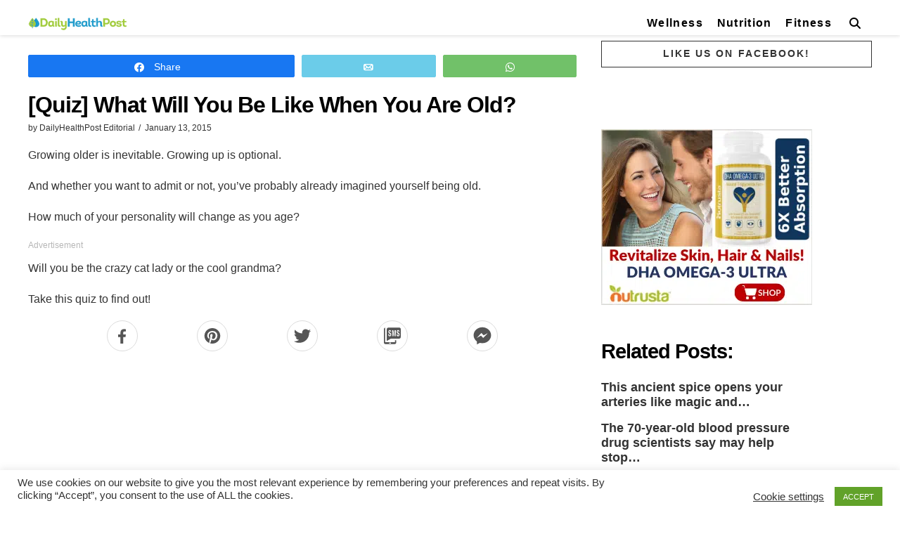

--- FILE ---
content_type: text/html; charset=utf-8
request_url: https://www.google.com/recaptcha/api2/anchor?ar=1&k=6LcKCYgUAAAAAKTQLlGeouBpl6P_x1LkLdigrw8s&co=aHR0cHM6Ly9kYWlseWhlYWx0aHBvc3QuY29tOjQ0Mw..&hl=en&v=PoyoqOPhxBO7pBk68S4YbpHZ&size=invisible&anchor-ms=20000&execute-ms=30000&cb=ne7j9vbzv2m7
body_size: 48718
content:
<!DOCTYPE HTML><html dir="ltr" lang="en"><head><meta http-equiv="Content-Type" content="text/html; charset=UTF-8">
<meta http-equiv="X-UA-Compatible" content="IE=edge">
<title>reCAPTCHA</title>
<style type="text/css">
/* cyrillic-ext */
@font-face {
  font-family: 'Roboto';
  font-style: normal;
  font-weight: 400;
  font-stretch: 100%;
  src: url(//fonts.gstatic.com/s/roboto/v48/KFO7CnqEu92Fr1ME7kSn66aGLdTylUAMa3GUBHMdazTgWw.woff2) format('woff2');
  unicode-range: U+0460-052F, U+1C80-1C8A, U+20B4, U+2DE0-2DFF, U+A640-A69F, U+FE2E-FE2F;
}
/* cyrillic */
@font-face {
  font-family: 'Roboto';
  font-style: normal;
  font-weight: 400;
  font-stretch: 100%;
  src: url(//fonts.gstatic.com/s/roboto/v48/KFO7CnqEu92Fr1ME7kSn66aGLdTylUAMa3iUBHMdazTgWw.woff2) format('woff2');
  unicode-range: U+0301, U+0400-045F, U+0490-0491, U+04B0-04B1, U+2116;
}
/* greek-ext */
@font-face {
  font-family: 'Roboto';
  font-style: normal;
  font-weight: 400;
  font-stretch: 100%;
  src: url(//fonts.gstatic.com/s/roboto/v48/KFO7CnqEu92Fr1ME7kSn66aGLdTylUAMa3CUBHMdazTgWw.woff2) format('woff2');
  unicode-range: U+1F00-1FFF;
}
/* greek */
@font-face {
  font-family: 'Roboto';
  font-style: normal;
  font-weight: 400;
  font-stretch: 100%;
  src: url(//fonts.gstatic.com/s/roboto/v48/KFO7CnqEu92Fr1ME7kSn66aGLdTylUAMa3-UBHMdazTgWw.woff2) format('woff2');
  unicode-range: U+0370-0377, U+037A-037F, U+0384-038A, U+038C, U+038E-03A1, U+03A3-03FF;
}
/* math */
@font-face {
  font-family: 'Roboto';
  font-style: normal;
  font-weight: 400;
  font-stretch: 100%;
  src: url(//fonts.gstatic.com/s/roboto/v48/KFO7CnqEu92Fr1ME7kSn66aGLdTylUAMawCUBHMdazTgWw.woff2) format('woff2');
  unicode-range: U+0302-0303, U+0305, U+0307-0308, U+0310, U+0312, U+0315, U+031A, U+0326-0327, U+032C, U+032F-0330, U+0332-0333, U+0338, U+033A, U+0346, U+034D, U+0391-03A1, U+03A3-03A9, U+03B1-03C9, U+03D1, U+03D5-03D6, U+03F0-03F1, U+03F4-03F5, U+2016-2017, U+2034-2038, U+203C, U+2040, U+2043, U+2047, U+2050, U+2057, U+205F, U+2070-2071, U+2074-208E, U+2090-209C, U+20D0-20DC, U+20E1, U+20E5-20EF, U+2100-2112, U+2114-2115, U+2117-2121, U+2123-214F, U+2190, U+2192, U+2194-21AE, U+21B0-21E5, U+21F1-21F2, U+21F4-2211, U+2213-2214, U+2216-22FF, U+2308-230B, U+2310, U+2319, U+231C-2321, U+2336-237A, U+237C, U+2395, U+239B-23B7, U+23D0, U+23DC-23E1, U+2474-2475, U+25AF, U+25B3, U+25B7, U+25BD, U+25C1, U+25CA, U+25CC, U+25FB, U+266D-266F, U+27C0-27FF, U+2900-2AFF, U+2B0E-2B11, U+2B30-2B4C, U+2BFE, U+3030, U+FF5B, U+FF5D, U+1D400-1D7FF, U+1EE00-1EEFF;
}
/* symbols */
@font-face {
  font-family: 'Roboto';
  font-style: normal;
  font-weight: 400;
  font-stretch: 100%;
  src: url(//fonts.gstatic.com/s/roboto/v48/KFO7CnqEu92Fr1ME7kSn66aGLdTylUAMaxKUBHMdazTgWw.woff2) format('woff2');
  unicode-range: U+0001-000C, U+000E-001F, U+007F-009F, U+20DD-20E0, U+20E2-20E4, U+2150-218F, U+2190, U+2192, U+2194-2199, U+21AF, U+21E6-21F0, U+21F3, U+2218-2219, U+2299, U+22C4-22C6, U+2300-243F, U+2440-244A, U+2460-24FF, U+25A0-27BF, U+2800-28FF, U+2921-2922, U+2981, U+29BF, U+29EB, U+2B00-2BFF, U+4DC0-4DFF, U+FFF9-FFFB, U+10140-1018E, U+10190-1019C, U+101A0, U+101D0-101FD, U+102E0-102FB, U+10E60-10E7E, U+1D2C0-1D2D3, U+1D2E0-1D37F, U+1F000-1F0FF, U+1F100-1F1AD, U+1F1E6-1F1FF, U+1F30D-1F30F, U+1F315, U+1F31C, U+1F31E, U+1F320-1F32C, U+1F336, U+1F378, U+1F37D, U+1F382, U+1F393-1F39F, U+1F3A7-1F3A8, U+1F3AC-1F3AF, U+1F3C2, U+1F3C4-1F3C6, U+1F3CA-1F3CE, U+1F3D4-1F3E0, U+1F3ED, U+1F3F1-1F3F3, U+1F3F5-1F3F7, U+1F408, U+1F415, U+1F41F, U+1F426, U+1F43F, U+1F441-1F442, U+1F444, U+1F446-1F449, U+1F44C-1F44E, U+1F453, U+1F46A, U+1F47D, U+1F4A3, U+1F4B0, U+1F4B3, U+1F4B9, U+1F4BB, U+1F4BF, U+1F4C8-1F4CB, U+1F4D6, U+1F4DA, U+1F4DF, U+1F4E3-1F4E6, U+1F4EA-1F4ED, U+1F4F7, U+1F4F9-1F4FB, U+1F4FD-1F4FE, U+1F503, U+1F507-1F50B, U+1F50D, U+1F512-1F513, U+1F53E-1F54A, U+1F54F-1F5FA, U+1F610, U+1F650-1F67F, U+1F687, U+1F68D, U+1F691, U+1F694, U+1F698, U+1F6AD, U+1F6B2, U+1F6B9-1F6BA, U+1F6BC, U+1F6C6-1F6CF, U+1F6D3-1F6D7, U+1F6E0-1F6EA, U+1F6F0-1F6F3, U+1F6F7-1F6FC, U+1F700-1F7FF, U+1F800-1F80B, U+1F810-1F847, U+1F850-1F859, U+1F860-1F887, U+1F890-1F8AD, U+1F8B0-1F8BB, U+1F8C0-1F8C1, U+1F900-1F90B, U+1F93B, U+1F946, U+1F984, U+1F996, U+1F9E9, U+1FA00-1FA6F, U+1FA70-1FA7C, U+1FA80-1FA89, U+1FA8F-1FAC6, U+1FACE-1FADC, U+1FADF-1FAE9, U+1FAF0-1FAF8, U+1FB00-1FBFF;
}
/* vietnamese */
@font-face {
  font-family: 'Roboto';
  font-style: normal;
  font-weight: 400;
  font-stretch: 100%;
  src: url(//fonts.gstatic.com/s/roboto/v48/KFO7CnqEu92Fr1ME7kSn66aGLdTylUAMa3OUBHMdazTgWw.woff2) format('woff2');
  unicode-range: U+0102-0103, U+0110-0111, U+0128-0129, U+0168-0169, U+01A0-01A1, U+01AF-01B0, U+0300-0301, U+0303-0304, U+0308-0309, U+0323, U+0329, U+1EA0-1EF9, U+20AB;
}
/* latin-ext */
@font-face {
  font-family: 'Roboto';
  font-style: normal;
  font-weight: 400;
  font-stretch: 100%;
  src: url(//fonts.gstatic.com/s/roboto/v48/KFO7CnqEu92Fr1ME7kSn66aGLdTylUAMa3KUBHMdazTgWw.woff2) format('woff2');
  unicode-range: U+0100-02BA, U+02BD-02C5, U+02C7-02CC, U+02CE-02D7, U+02DD-02FF, U+0304, U+0308, U+0329, U+1D00-1DBF, U+1E00-1E9F, U+1EF2-1EFF, U+2020, U+20A0-20AB, U+20AD-20C0, U+2113, U+2C60-2C7F, U+A720-A7FF;
}
/* latin */
@font-face {
  font-family: 'Roboto';
  font-style: normal;
  font-weight: 400;
  font-stretch: 100%;
  src: url(//fonts.gstatic.com/s/roboto/v48/KFO7CnqEu92Fr1ME7kSn66aGLdTylUAMa3yUBHMdazQ.woff2) format('woff2');
  unicode-range: U+0000-00FF, U+0131, U+0152-0153, U+02BB-02BC, U+02C6, U+02DA, U+02DC, U+0304, U+0308, U+0329, U+2000-206F, U+20AC, U+2122, U+2191, U+2193, U+2212, U+2215, U+FEFF, U+FFFD;
}
/* cyrillic-ext */
@font-face {
  font-family: 'Roboto';
  font-style: normal;
  font-weight: 500;
  font-stretch: 100%;
  src: url(//fonts.gstatic.com/s/roboto/v48/KFO7CnqEu92Fr1ME7kSn66aGLdTylUAMa3GUBHMdazTgWw.woff2) format('woff2');
  unicode-range: U+0460-052F, U+1C80-1C8A, U+20B4, U+2DE0-2DFF, U+A640-A69F, U+FE2E-FE2F;
}
/* cyrillic */
@font-face {
  font-family: 'Roboto';
  font-style: normal;
  font-weight: 500;
  font-stretch: 100%;
  src: url(//fonts.gstatic.com/s/roboto/v48/KFO7CnqEu92Fr1ME7kSn66aGLdTylUAMa3iUBHMdazTgWw.woff2) format('woff2');
  unicode-range: U+0301, U+0400-045F, U+0490-0491, U+04B0-04B1, U+2116;
}
/* greek-ext */
@font-face {
  font-family: 'Roboto';
  font-style: normal;
  font-weight: 500;
  font-stretch: 100%;
  src: url(//fonts.gstatic.com/s/roboto/v48/KFO7CnqEu92Fr1ME7kSn66aGLdTylUAMa3CUBHMdazTgWw.woff2) format('woff2');
  unicode-range: U+1F00-1FFF;
}
/* greek */
@font-face {
  font-family: 'Roboto';
  font-style: normal;
  font-weight: 500;
  font-stretch: 100%;
  src: url(//fonts.gstatic.com/s/roboto/v48/KFO7CnqEu92Fr1ME7kSn66aGLdTylUAMa3-UBHMdazTgWw.woff2) format('woff2');
  unicode-range: U+0370-0377, U+037A-037F, U+0384-038A, U+038C, U+038E-03A1, U+03A3-03FF;
}
/* math */
@font-face {
  font-family: 'Roboto';
  font-style: normal;
  font-weight: 500;
  font-stretch: 100%;
  src: url(//fonts.gstatic.com/s/roboto/v48/KFO7CnqEu92Fr1ME7kSn66aGLdTylUAMawCUBHMdazTgWw.woff2) format('woff2');
  unicode-range: U+0302-0303, U+0305, U+0307-0308, U+0310, U+0312, U+0315, U+031A, U+0326-0327, U+032C, U+032F-0330, U+0332-0333, U+0338, U+033A, U+0346, U+034D, U+0391-03A1, U+03A3-03A9, U+03B1-03C9, U+03D1, U+03D5-03D6, U+03F0-03F1, U+03F4-03F5, U+2016-2017, U+2034-2038, U+203C, U+2040, U+2043, U+2047, U+2050, U+2057, U+205F, U+2070-2071, U+2074-208E, U+2090-209C, U+20D0-20DC, U+20E1, U+20E5-20EF, U+2100-2112, U+2114-2115, U+2117-2121, U+2123-214F, U+2190, U+2192, U+2194-21AE, U+21B0-21E5, U+21F1-21F2, U+21F4-2211, U+2213-2214, U+2216-22FF, U+2308-230B, U+2310, U+2319, U+231C-2321, U+2336-237A, U+237C, U+2395, U+239B-23B7, U+23D0, U+23DC-23E1, U+2474-2475, U+25AF, U+25B3, U+25B7, U+25BD, U+25C1, U+25CA, U+25CC, U+25FB, U+266D-266F, U+27C0-27FF, U+2900-2AFF, U+2B0E-2B11, U+2B30-2B4C, U+2BFE, U+3030, U+FF5B, U+FF5D, U+1D400-1D7FF, U+1EE00-1EEFF;
}
/* symbols */
@font-face {
  font-family: 'Roboto';
  font-style: normal;
  font-weight: 500;
  font-stretch: 100%;
  src: url(//fonts.gstatic.com/s/roboto/v48/KFO7CnqEu92Fr1ME7kSn66aGLdTylUAMaxKUBHMdazTgWw.woff2) format('woff2');
  unicode-range: U+0001-000C, U+000E-001F, U+007F-009F, U+20DD-20E0, U+20E2-20E4, U+2150-218F, U+2190, U+2192, U+2194-2199, U+21AF, U+21E6-21F0, U+21F3, U+2218-2219, U+2299, U+22C4-22C6, U+2300-243F, U+2440-244A, U+2460-24FF, U+25A0-27BF, U+2800-28FF, U+2921-2922, U+2981, U+29BF, U+29EB, U+2B00-2BFF, U+4DC0-4DFF, U+FFF9-FFFB, U+10140-1018E, U+10190-1019C, U+101A0, U+101D0-101FD, U+102E0-102FB, U+10E60-10E7E, U+1D2C0-1D2D3, U+1D2E0-1D37F, U+1F000-1F0FF, U+1F100-1F1AD, U+1F1E6-1F1FF, U+1F30D-1F30F, U+1F315, U+1F31C, U+1F31E, U+1F320-1F32C, U+1F336, U+1F378, U+1F37D, U+1F382, U+1F393-1F39F, U+1F3A7-1F3A8, U+1F3AC-1F3AF, U+1F3C2, U+1F3C4-1F3C6, U+1F3CA-1F3CE, U+1F3D4-1F3E0, U+1F3ED, U+1F3F1-1F3F3, U+1F3F5-1F3F7, U+1F408, U+1F415, U+1F41F, U+1F426, U+1F43F, U+1F441-1F442, U+1F444, U+1F446-1F449, U+1F44C-1F44E, U+1F453, U+1F46A, U+1F47D, U+1F4A3, U+1F4B0, U+1F4B3, U+1F4B9, U+1F4BB, U+1F4BF, U+1F4C8-1F4CB, U+1F4D6, U+1F4DA, U+1F4DF, U+1F4E3-1F4E6, U+1F4EA-1F4ED, U+1F4F7, U+1F4F9-1F4FB, U+1F4FD-1F4FE, U+1F503, U+1F507-1F50B, U+1F50D, U+1F512-1F513, U+1F53E-1F54A, U+1F54F-1F5FA, U+1F610, U+1F650-1F67F, U+1F687, U+1F68D, U+1F691, U+1F694, U+1F698, U+1F6AD, U+1F6B2, U+1F6B9-1F6BA, U+1F6BC, U+1F6C6-1F6CF, U+1F6D3-1F6D7, U+1F6E0-1F6EA, U+1F6F0-1F6F3, U+1F6F7-1F6FC, U+1F700-1F7FF, U+1F800-1F80B, U+1F810-1F847, U+1F850-1F859, U+1F860-1F887, U+1F890-1F8AD, U+1F8B0-1F8BB, U+1F8C0-1F8C1, U+1F900-1F90B, U+1F93B, U+1F946, U+1F984, U+1F996, U+1F9E9, U+1FA00-1FA6F, U+1FA70-1FA7C, U+1FA80-1FA89, U+1FA8F-1FAC6, U+1FACE-1FADC, U+1FADF-1FAE9, U+1FAF0-1FAF8, U+1FB00-1FBFF;
}
/* vietnamese */
@font-face {
  font-family: 'Roboto';
  font-style: normal;
  font-weight: 500;
  font-stretch: 100%;
  src: url(//fonts.gstatic.com/s/roboto/v48/KFO7CnqEu92Fr1ME7kSn66aGLdTylUAMa3OUBHMdazTgWw.woff2) format('woff2');
  unicode-range: U+0102-0103, U+0110-0111, U+0128-0129, U+0168-0169, U+01A0-01A1, U+01AF-01B0, U+0300-0301, U+0303-0304, U+0308-0309, U+0323, U+0329, U+1EA0-1EF9, U+20AB;
}
/* latin-ext */
@font-face {
  font-family: 'Roboto';
  font-style: normal;
  font-weight: 500;
  font-stretch: 100%;
  src: url(//fonts.gstatic.com/s/roboto/v48/KFO7CnqEu92Fr1ME7kSn66aGLdTylUAMa3KUBHMdazTgWw.woff2) format('woff2');
  unicode-range: U+0100-02BA, U+02BD-02C5, U+02C7-02CC, U+02CE-02D7, U+02DD-02FF, U+0304, U+0308, U+0329, U+1D00-1DBF, U+1E00-1E9F, U+1EF2-1EFF, U+2020, U+20A0-20AB, U+20AD-20C0, U+2113, U+2C60-2C7F, U+A720-A7FF;
}
/* latin */
@font-face {
  font-family: 'Roboto';
  font-style: normal;
  font-weight: 500;
  font-stretch: 100%;
  src: url(//fonts.gstatic.com/s/roboto/v48/KFO7CnqEu92Fr1ME7kSn66aGLdTylUAMa3yUBHMdazQ.woff2) format('woff2');
  unicode-range: U+0000-00FF, U+0131, U+0152-0153, U+02BB-02BC, U+02C6, U+02DA, U+02DC, U+0304, U+0308, U+0329, U+2000-206F, U+20AC, U+2122, U+2191, U+2193, U+2212, U+2215, U+FEFF, U+FFFD;
}
/* cyrillic-ext */
@font-face {
  font-family: 'Roboto';
  font-style: normal;
  font-weight: 900;
  font-stretch: 100%;
  src: url(//fonts.gstatic.com/s/roboto/v48/KFO7CnqEu92Fr1ME7kSn66aGLdTylUAMa3GUBHMdazTgWw.woff2) format('woff2');
  unicode-range: U+0460-052F, U+1C80-1C8A, U+20B4, U+2DE0-2DFF, U+A640-A69F, U+FE2E-FE2F;
}
/* cyrillic */
@font-face {
  font-family: 'Roboto';
  font-style: normal;
  font-weight: 900;
  font-stretch: 100%;
  src: url(//fonts.gstatic.com/s/roboto/v48/KFO7CnqEu92Fr1ME7kSn66aGLdTylUAMa3iUBHMdazTgWw.woff2) format('woff2');
  unicode-range: U+0301, U+0400-045F, U+0490-0491, U+04B0-04B1, U+2116;
}
/* greek-ext */
@font-face {
  font-family: 'Roboto';
  font-style: normal;
  font-weight: 900;
  font-stretch: 100%;
  src: url(//fonts.gstatic.com/s/roboto/v48/KFO7CnqEu92Fr1ME7kSn66aGLdTylUAMa3CUBHMdazTgWw.woff2) format('woff2');
  unicode-range: U+1F00-1FFF;
}
/* greek */
@font-face {
  font-family: 'Roboto';
  font-style: normal;
  font-weight: 900;
  font-stretch: 100%;
  src: url(//fonts.gstatic.com/s/roboto/v48/KFO7CnqEu92Fr1ME7kSn66aGLdTylUAMa3-UBHMdazTgWw.woff2) format('woff2');
  unicode-range: U+0370-0377, U+037A-037F, U+0384-038A, U+038C, U+038E-03A1, U+03A3-03FF;
}
/* math */
@font-face {
  font-family: 'Roboto';
  font-style: normal;
  font-weight: 900;
  font-stretch: 100%;
  src: url(//fonts.gstatic.com/s/roboto/v48/KFO7CnqEu92Fr1ME7kSn66aGLdTylUAMawCUBHMdazTgWw.woff2) format('woff2');
  unicode-range: U+0302-0303, U+0305, U+0307-0308, U+0310, U+0312, U+0315, U+031A, U+0326-0327, U+032C, U+032F-0330, U+0332-0333, U+0338, U+033A, U+0346, U+034D, U+0391-03A1, U+03A3-03A9, U+03B1-03C9, U+03D1, U+03D5-03D6, U+03F0-03F1, U+03F4-03F5, U+2016-2017, U+2034-2038, U+203C, U+2040, U+2043, U+2047, U+2050, U+2057, U+205F, U+2070-2071, U+2074-208E, U+2090-209C, U+20D0-20DC, U+20E1, U+20E5-20EF, U+2100-2112, U+2114-2115, U+2117-2121, U+2123-214F, U+2190, U+2192, U+2194-21AE, U+21B0-21E5, U+21F1-21F2, U+21F4-2211, U+2213-2214, U+2216-22FF, U+2308-230B, U+2310, U+2319, U+231C-2321, U+2336-237A, U+237C, U+2395, U+239B-23B7, U+23D0, U+23DC-23E1, U+2474-2475, U+25AF, U+25B3, U+25B7, U+25BD, U+25C1, U+25CA, U+25CC, U+25FB, U+266D-266F, U+27C0-27FF, U+2900-2AFF, U+2B0E-2B11, U+2B30-2B4C, U+2BFE, U+3030, U+FF5B, U+FF5D, U+1D400-1D7FF, U+1EE00-1EEFF;
}
/* symbols */
@font-face {
  font-family: 'Roboto';
  font-style: normal;
  font-weight: 900;
  font-stretch: 100%;
  src: url(//fonts.gstatic.com/s/roboto/v48/KFO7CnqEu92Fr1ME7kSn66aGLdTylUAMaxKUBHMdazTgWw.woff2) format('woff2');
  unicode-range: U+0001-000C, U+000E-001F, U+007F-009F, U+20DD-20E0, U+20E2-20E4, U+2150-218F, U+2190, U+2192, U+2194-2199, U+21AF, U+21E6-21F0, U+21F3, U+2218-2219, U+2299, U+22C4-22C6, U+2300-243F, U+2440-244A, U+2460-24FF, U+25A0-27BF, U+2800-28FF, U+2921-2922, U+2981, U+29BF, U+29EB, U+2B00-2BFF, U+4DC0-4DFF, U+FFF9-FFFB, U+10140-1018E, U+10190-1019C, U+101A0, U+101D0-101FD, U+102E0-102FB, U+10E60-10E7E, U+1D2C0-1D2D3, U+1D2E0-1D37F, U+1F000-1F0FF, U+1F100-1F1AD, U+1F1E6-1F1FF, U+1F30D-1F30F, U+1F315, U+1F31C, U+1F31E, U+1F320-1F32C, U+1F336, U+1F378, U+1F37D, U+1F382, U+1F393-1F39F, U+1F3A7-1F3A8, U+1F3AC-1F3AF, U+1F3C2, U+1F3C4-1F3C6, U+1F3CA-1F3CE, U+1F3D4-1F3E0, U+1F3ED, U+1F3F1-1F3F3, U+1F3F5-1F3F7, U+1F408, U+1F415, U+1F41F, U+1F426, U+1F43F, U+1F441-1F442, U+1F444, U+1F446-1F449, U+1F44C-1F44E, U+1F453, U+1F46A, U+1F47D, U+1F4A3, U+1F4B0, U+1F4B3, U+1F4B9, U+1F4BB, U+1F4BF, U+1F4C8-1F4CB, U+1F4D6, U+1F4DA, U+1F4DF, U+1F4E3-1F4E6, U+1F4EA-1F4ED, U+1F4F7, U+1F4F9-1F4FB, U+1F4FD-1F4FE, U+1F503, U+1F507-1F50B, U+1F50D, U+1F512-1F513, U+1F53E-1F54A, U+1F54F-1F5FA, U+1F610, U+1F650-1F67F, U+1F687, U+1F68D, U+1F691, U+1F694, U+1F698, U+1F6AD, U+1F6B2, U+1F6B9-1F6BA, U+1F6BC, U+1F6C6-1F6CF, U+1F6D3-1F6D7, U+1F6E0-1F6EA, U+1F6F0-1F6F3, U+1F6F7-1F6FC, U+1F700-1F7FF, U+1F800-1F80B, U+1F810-1F847, U+1F850-1F859, U+1F860-1F887, U+1F890-1F8AD, U+1F8B0-1F8BB, U+1F8C0-1F8C1, U+1F900-1F90B, U+1F93B, U+1F946, U+1F984, U+1F996, U+1F9E9, U+1FA00-1FA6F, U+1FA70-1FA7C, U+1FA80-1FA89, U+1FA8F-1FAC6, U+1FACE-1FADC, U+1FADF-1FAE9, U+1FAF0-1FAF8, U+1FB00-1FBFF;
}
/* vietnamese */
@font-face {
  font-family: 'Roboto';
  font-style: normal;
  font-weight: 900;
  font-stretch: 100%;
  src: url(//fonts.gstatic.com/s/roboto/v48/KFO7CnqEu92Fr1ME7kSn66aGLdTylUAMa3OUBHMdazTgWw.woff2) format('woff2');
  unicode-range: U+0102-0103, U+0110-0111, U+0128-0129, U+0168-0169, U+01A0-01A1, U+01AF-01B0, U+0300-0301, U+0303-0304, U+0308-0309, U+0323, U+0329, U+1EA0-1EF9, U+20AB;
}
/* latin-ext */
@font-face {
  font-family: 'Roboto';
  font-style: normal;
  font-weight: 900;
  font-stretch: 100%;
  src: url(//fonts.gstatic.com/s/roboto/v48/KFO7CnqEu92Fr1ME7kSn66aGLdTylUAMa3KUBHMdazTgWw.woff2) format('woff2');
  unicode-range: U+0100-02BA, U+02BD-02C5, U+02C7-02CC, U+02CE-02D7, U+02DD-02FF, U+0304, U+0308, U+0329, U+1D00-1DBF, U+1E00-1E9F, U+1EF2-1EFF, U+2020, U+20A0-20AB, U+20AD-20C0, U+2113, U+2C60-2C7F, U+A720-A7FF;
}
/* latin */
@font-face {
  font-family: 'Roboto';
  font-style: normal;
  font-weight: 900;
  font-stretch: 100%;
  src: url(//fonts.gstatic.com/s/roboto/v48/KFO7CnqEu92Fr1ME7kSn66aGLdTylUAMa3yUBHMdazQ.woff2) format('woff2');
  unicode-range: U+0000-00FF, U+0131, U+0152-0153, U+02BB-02BC, U+02C6, U+02DA, U+02DC, U+0304, U+0308, U+0329, U+2000-206F, U+20AC, U+2122, U+2191, U+2193, U+2212, U+2215, U+FEFF, U+FFFD;
}

</style>
<link rel="stylesheet" type="text/css" href="https://www.gstatic.com/recaptcha/releases/PoyoqOPhxBO7pBk68S4YbpHZ/styles__ltr.css">
<script nonce="Sa0avY8pHRFoqcUmD8-mzA" type="text/javascript">window['__recaptcha_api'] = 'https://www.google.com/recaptcha/api2/';</script>
<script type="text/javascript" src="https://www.gstatic.com/recaptcha/releases/PoyoqOPhxBO7pBk68S4YbpHZ/recaptcha__en.js" nonce="Sa0avY8pHRFoqcUmD8-mzA">
      
    </script></head>
<body><div id="rc-anchor-alert" class="rc-anchor-alert"></div>
<input type="hidden" id="recaptcha-token" value="[base64]">
<script type="text/javascript" nonce="Sa0avY8pHRFoqcUmD8-mzA">
      recaptcha.anchor.Main.init("[\x22ainput\x22,[\x22bgdata\x22,\x22\x22,\[base64]/[base64]/bmV3IFpbdF0obVswXSk6Sz09Mj9uZXcgWlt0XShtWzBdLG1bMV0pOks9PTM/bmV3IFpbdF0obVswXSxtWzFdLG1bMl0pOks9PTQ/[base64]/[base64]/[base64]/[base64]/[base64]/[base64]/[base64]/[base64]/[base64]/[base64]/[base64]/[base64]/[base64]/[base64]\\u003d\\u003d\x22,\[base64]\\u003d\\u003d\x22,\x22b04sasKhwqrDiXHDhxQxw4nCtknDg8OnesKzwrN5wqHDt8KBwrouwqTCisKyw5l0w4hmwoPDvMOAw4/CkDzDhxrCu8OobTTCncKDFMOgwpPClkjDgcKKw6ZNf8KRw78JA8OhX8K7woYeB8KQw6PDs8OKRDjCiHHDoVYKwpEQW2RKNRTDlG3Co8O4JwtRw4EqwpNrw7vDqcKqw4kKOcKsw6p5wrYJwqnCsR3DpW3CvMKKw5HDr1/[base64]/Cs13CqcOpRcOMwr4oEMOTHMKkw5zDgXEzAMOdU0zCrDXDtT8/[base64]/[base64]/DigAGWUtkRcKCwpzDqAtcw6MXaMOCwrtgZcKVw6nDsWlIwpkTwopHwp4uwrfCul/CgMKKOhvCq0zDtcOBGGLCssKuaiLCtMOyd2Uiw4/CuEPDv8OOWMK5aw/CtMKEw6HDrsKVworDukQVeHhCTcKkPElZwoFJYsOIwpFxN3hCw7/CuREoJyB5w7/DusOvFsOew4FWw5NHw58hwrLDokp5KTt/Ojt/[base64]/w7PCoid0wr1QwqPDn2o+wrg/[base64]/wpLDr246UcKvT8OzwqgEwq/[base64]/[base64]/VzUgK8K3esK8FRh9GBV2MMOHwpjDuxvDgMOtw47DvU3ChcKfwr8JK3nCiMK7DMKGUmZdw4ZUwrHCtsK8wp/[base64]/S8Orw6vCi8OwwpEhCVnDqsO2w67Cs8KaV8KRA3rCmV9lw6Bqw5LCp8KwwoPCusKQeMKbw5pqwqIFwo/CpMKaR3l1Sl9bwox8wqg5wq/Cu8Ksw7zDjxzDijLDscKJJSrCucKuecOnVcKeZMK4RCjDg8O/wp0MwpXChG5xBiXClcKrw7EtS8K9fUrClDzDon42woYkTTMRwrs0ZcKWQHHCswHCp8K9w6tvwrEow7zCjVvDnsKCwps4woR8wqBxwqccAAbDhcK5wpwHLsKTYcK/wqN3Xit2FQATA8OfwqA0w43ChF8cwprCnRs/VMOhKMOya8ObZ8KOw49LG8OSwp0ewqfDhyxaw6oGKMKuw44UeyVywo4QAkXDrmB5wo5fJsKJw5HCssOBQHJmwo0ADBvDukjDgsKSw59Xw7p0w7fCu0PDlsOXw4bDh8OBT0YJw6bCqFTDosO5UTbDiMObF8Kcwr7CqgbCu8OwD8OKG2/DrnVKw7PDt8KMQ8KPwonCtcO5w7zDlBIFwp7Cmj4OwrNWwoJgwrHCicOJAU/DqQxGQhoKY2RqMsOYw6ESBsOtw696wrLCocKKFMOLw6hAL3paw4R7ZEpGw44IaMOfBTpuwrDCl8KtwqQ0c8OrZcO4w5bCgMKawq8lwqzDi8KBEsK8wr3DgEfCnzE2M8OvKz3Cm0vCjAQKHXLCksK9woA7w69kXMO6ZQ3CicKww7HDpsO/HmPDh8OZw55XwphNSURmBMK8YCJnw7PCk8K7Xm8+AnEGGMORYMKrBg/[base64]/CkMK2SiRlZkQFX8OvXcKeQsKnwrNaHTDClHnDrFvDtMOsw4ZfHxrDt8KDwpbDrcOSwp/CkcO/wqRmZMKdYiAiwobCvcOUazPCt1FlY8KTJ0jDlMOMw5VtEcO4wpBBw7rCh8KqLSVuw4DCp8KIKl0kw5XDiyfCkEDDtMOFO8OpPSFNw5/DvyvDkznDs25Ww6xVE8OhwrTDmyJHwqhmwpUqRcO0wpI0HiHDkDzDlMKlwoh9LcKXwpdEw6t6wq9Cw7dUwrdow4HClMOLDHPClDhXw7kswpnDg1rDiH9Mw5ZswptRw74FwqvDp2MDaMKlWMO0w5PDvcOrw6s9wprDtcOwwpXDj3gswrA/w6LDr37CvXHDj1PCt33Cj8OMw6zDvMOSWV5/wrV1wqXDtRHDkMKIwrjCjwAFDgLDpMKiFi4zLsK9ewItwofDoifCp8KHD0XCpsOhJcORwozClcO9w7rDvsKwwq/CgXtCwqM6BcKDw6Qgwp17wqnClwHDhMO+cTvCq8OIVkbDgcOOdSZTDMOKZ8KbwpfCvsOFw7bDnGY8KkzDs8KAwoV9wrPDslTCt8K8w4PCqcO2woUaw5PDjMK2fw/[base64]/DoMO4CsKzU8KgPcOBNcOkVMOxw5HDmWHCqkfDrmh8DcKSw4fDmcOWw7rDvsO6VsKdwpPDt2EQBBbCggvDqxlDA8K/w5TDkRrDrDwUKMOtwrlDwrhxUTfDtgg/d8KEw57CnsOGw58ZbsKTPcO7w6lEwoR8wqTDpsOew45fZGzCr8K9wrQ+wpoAG8OMdMKzw7/[base64]/CvMOBwpTDk8KYw71GZMO6NsK8VcO/MUEiw5d2G37Ct8OPw54nw7ZGeiRCw77DsU/DjcKYw4VywrJfdMOuK8K8wooPw74swp3DuCzCo8K2FRsZwovCtzTDn1/CrV/Dnw/[base64]/[base64]/Dh37CjsOww4DDn8KQw4pwXDU7wpvCnUTDoMKhYEZTOsOoVRIXw4LDgsOVwoXCji9Hw4Mhwpgqw4XDhMKkWhM0wpjDt8KvQMKCwpEdAxDCh8KyDHQcwrFkasKcw6DDjj/[base64]/CnWLDjUPDncKTw7/[base64]/[base64]/J8K0wp/CjWFIScO0wp5eUsKLDQDDuWcXMk4zJlPChMKZw5zCvcKiwrrDoMKNdcKGUkY9w5zCnE1lw4wtXcKdb3bCpcKYwpnCmMOAw6zDuMOJMMK3JMOtw5zCuQjDv8KBw71rOWhQwqbCncOvasOdB8KOOMKTw6tiEhFHWz5gFU/DszHDnXPCgcKrwrXDjUPDm8OUXsKlaMOpEBg8wqksFVEHwq0NwrPCicOwwotwTW/[base64]/DkcK5w43DnEVLamnCksOVwrPDjMO/wpPCtyVIwq8Kw7rDuSfDnsOXc8KCw4DDmsKAfMOGa1ULVcOPwqrDmCHDosOjYMORw6R9wpJIwqDDgMO/w7LDh1rCnMKjL8OowrTDocK9VsK0w44Tw4kRw4JiKsKqwqguwpQ3b1jCgWvDl8O4WcO3w7bDr2LCvCUbXXHDvsOow5DDq8OSw6vCtcOWwoDDoB3Ci00zwqxtw43Di8KewpLDl8O6wojCgSfDrsOjCg1vb3MDwrTDuQvCk8OuXMODLMOdw7DCqMK2LMKcw4/[base64]/Dk8OTwoRoPn5Xw7fDqcKwbsKMJgTCnw1Iw7jCocKBw7EBJgd5w73DhMKvfQ52w7TDv8K7e8OYw6fDtlUhYFnCm8O+csK+w6PDgSHCl8O/wrjDisKTQgYiY8K+wqd1wrfCgMK/[base64]/[base64]/[base64]/[base64]/DsiTDqhwcZcOHwqkgMcKDbVPCiBoRw67Do8OfcsKWwqHCtBDDp8K1OD/[base64]/CrD7CgcODwqsewo/Dl17CosORVMONE0DDi8O7KcOmNcKkw70mw7Fiw58tTEfCp2fCqibDjcOyJQVFGyfCkEUwwrA8Tl7CocK2TjI0D8Kew5Zpw6vCuUnDmMKtw4tLwoDDhcO3wqw5LMOGwoxmw7HDgMO6cUDCtQ3Dl8Kqwpl1Ty/Cp8ObIkrDtcOAT8KrTgxkVcO5wqfDnsK/OVPDvcOEwrk3RmPDgsOPKRPCnsKUeSTDk8KywqBqwpHDimPDiwtBw7UYNcORwrldw5xAMMK7UxIPYWcFDcODckRFU8Otw4AODxfDs2nCgiEEfAkaw5XClMKncMKew7w+KMKhwqogTB3Cj0TCnGJMwpBHw6PCsQPCq8Kpw7/CnC/[base64]/DmVXCiQLCm8OBSsKGwo/CkwU6wpvDjcKnYMKQRcOOwpcdHsOlEzgdMsOnw4FaLTs6HMO3w6MLEVt0wqDDsA0SwpnDvMKoGcKIaXLDoSEkRzzClQV7bsKyfsKEDMK9w5PDjMKMcD96eMOyZxPDiMOHwrx4TldeaMOaEC9SwpDCjsKZasKHHsKpw5/Cs8OmdcK+X8KDw6TCrsO+wrJtw5PCpXdrQQJCY8KmW8KmdHPDt8Onw4ZDE2UUw4TCq8OlSMKQKDHCgcK+RSBSwrtSDsKLLsKewoAPwoYlNcKdw5xawoFuw6PDm8K3AhEEX8ORbyjDvXTCg8OVw5dYwoMYw4sSw6nDs8OXw7/Ck3bDqxDDvsOkaMKINTp8RUPDjh/DhcK7H352TBhTLUrCkDtRVGkMw4PCs8KLfcKWAApKw7rDpmTChAzDo8K7wrbCiR4PNcK2wqUzC8OOBRLDmw3DqsKOw7t7wpfDjGTCh8KsRUkYwqPDh8O7P8OcG8Olwq/DjkPCrTE4UEXCk8OQwrrDv8O3OXTDj8O9wpLCqV5+emvCvsOCEMK+OWLDhMOXA8OWN17DisKdDMKMfj3Cm8KCKMORw5AAw7UcwpLCucOqP8Kcw7Uow4h+dFfCusOdRcKvwozDqcO3wq1jw6nCj8OBd2I1woDCg8OUw4VLw7HDlMKvw4ETwqzCjmHDoFtmLz9/w78HwpfCuVfCmRzCvEZWZ2ktYMOZJMOGw7HDljrDkxbCjsOKVHMHWcKgci41w4g4VUgHwrV/wqDCo8KEwq/DncOUTiZuw7XCjMOJw4N9E8KBFhTChcO1w7AywosvYhLDsMOdDRN0KiPDtg/[base64]/CgMOzEnnDgGXCnCscw7cYI8OxwoYEw6HCqVUyw4/DjcK6w7V4e8KTw5rCrm/[base64]/w5J3XMKFVsOKUjnCjy3Cu8KFNErCkcKkEsK8JGvDocO+HR8Nw7PDkcK0KsOaYGPCuSbCi8KzwpXDmUEIfnE6woYDwrx3w6TCvEHDg8KgwprDtyEhIjUqwpcjKAcndCrCksO/M8KwJWk3HiTDpsKRPnHDkcK6W2TDvsO1CcO1wochwoUIfjDCvsKqwpPCpMOXwqPDjMKkw7TCvMOwwqzChcOuasOmdgLDrE7Ci8OCZcOywrwldRBPGwnCoBMaVFXCjD8Gw44hRXRIMcKfwrnDjcO9wr3CtU/CtXrDmWIjZ8OldcOtw5paNzzCn2lmwptsw5nDt2R3w7rCqnPDoVotHBHCsSLDlT5Ow5QqS8KfGMKgBxjDicOnwp7Cl8KCwojDg8O8J8KvIMO7woB6wo/Do8KhwpdZwpzDhsKKTFnCiBE9wq3DoBTCrU/Cs8KqwoUcwoHCkE7DhSZoK8Osw7fCu8KUMgrCksKdwpVAw43ClBfDm8OGVMOdwq/[base64]/w5dyfhfDjxxaw4UEVsKcwpnDp2jCnsKxwqMOwpfCvMKceRjDp8Kzw4TDj1wLHkPCscOnwqJZBj1McMOUw4PCkMOQHkY9wqvCqcK9w6bCtsKbwrUxAcOWOMOww5lOw5PDp3poegZ1F8OLYWLDtcO3aWVuw4PCgcKYw7Z+JB/[base64]/CnwVbwoLCiMO8RMKRW8OCEcKHw4zDi8OHwrRzw6BcXyrDpUpIbGRHw7N/TsKWwoYPwp7CkDgeK8O9JSEFdMOMwpbDpA55wpFHBWHDsg3ChRPChlDDkMKpJsK1woIvMy5Jw58hw5VmwqZnZ0zCocOeWQzDnyRNO8KQw7zDpw90RW3DsznChsKqwoZ+wpcOAWpnccK7wqBQw6dCwphybV5HZsOTwpd3wr/DhMO8J8O7bX9GKcKsNCw+ayzCkMKOMsKUBMKwU8KUw5nDiMO0w6YYwqM4wrjCojdafVFUwqDDvsKZw7BQwqQlfkAIw6jCqF/[base64]/Co8KOQk7DvMOadhdZCcOsw4EKF0XDlHXCqDjDhcKnJnvDqsO+w7k+SDUxElTDlVnCksOzIHdRw5F4KgHDm8KRw7Brw5tjd8Kqw78mwqjDhMK1w64cbnt8WknDkMK5KU7Ck8KGw7LDucOFw7oXf8O0SS10SDfDtcOjwqtdO13ClMKewoYDOhV5w4w7FE/CpCrCrmRCw7fDnk3DpcKZLsKRw5Evw6kJQjIreilfw4nDsBYLw4/DoR3CixVZbQ3CscOUWV7CqMOhfsO9wr01w5rDgm1Zw4MEw6EBwqLCscOzcjzDlMOlw4vDimrDgcOWw4/DvsKaXsKLwqTDmzouaMOVw5hiPW0PwoLDngLDuDU0J07ClTLCp0hHEsOoKgMwwr0Kw7IXwqHCuh7DiC7CsMOGelxWbMK1ewnDtX8vIVd0wq/[base64]/Ci8KgY8K7MsO6FBrCnA8lw5HCgcOWwqPDpcO4NsOZJ3gdwoc5OVTDjMOhwpNhw5/DilXDjHXCg8O1ScOmw4MrwoJQHGDCrUfDiS9nagDCnFTDp8KQNzbDklZQw6fCscOtw7jCukVmw6ZPIGnCq3pDw7bDo8KXGcKyTRIrC2HCgSPCucONwrnDlsOlwr3Dv8OOwoFUw4/Cu8K6fiIywoxjwpTClVLDisOMw6Z8ZsOrw48SF8KQwrhzw64PMHzCucKMBMK2dsOcwqTCqcO1wrhyTyEgw67Dk0ltTV3DnsOYZjRJwrPCnMKbwpY2FsOYEGNvJcKwOMO/wo/CrsK5IcKKwqHDo8OoMsKvPcOsYzJAw7IcUhkYT8OuGV9XUi3CqsO9w5gWdkxXZ8Kow5rCqycDCjBHGsKcw7PCqMOEwonCi8KEJsO9w7PDh8K5ElLCgcOcw6jCucKtwpFMU8OfwpjCnXPDvmDCuMKFw7vCgm7Ctk1qJGI/[base64]/FMKLa8Oqw5oJwrXDqcOjJcKsV8KpIHfDnMKXwr9SKMKvbSdvMcO+w74Swo0ocsO/EcOJwoVBwogjw4PDtMOWay3CiMOOwpkKNRTDv8O7EMOWVFbCpWvDtMO6c1IbG8KqHMONBhIMQcOJA8OiWcKtbcO0BgY/JEczSMO5MBs3SgbDoERNw41dB0NCHsO7U2/[base64]/[base64]/[base64]/[base64]/DjMOfIHx4wqTDksKsQFbDhQIFwrXDt3U4MFNWSVo3woBjIitWwqvCjRFJdXjDh3HCrMOmwqJiw5/DpsOSM8OZwrYTwqXCijVgworDgF3DiQB7w4Vtw55OZsKEbsO/c8Kowr9lw7nCp15YwpTDpx1jw6Jtw7V7I8O2w6BYPcKfA8OEwrNhEMK6D2rCgwTCrcKYw7AjA8ObwqjDmXjDtsKuUcO5HsKrwqoiARdUwqJKwpLCksOiw4t+w4BpEE8jOlbCgsO/[base64]/DgMOBwqZ9asOVY8Kcw7wsw7MAPsO6w64Zw7zCssOkMknCtsKfw6Rlwqtgw4fCq8OkJElgEsOdHMKZHHvDvCXDiMK7wrdYwoBkwofDnRsPRk7ChcKwwo7DucK4w6HCjyQPFFlfw64ow7HCpGZ/EXbCsHnDpcOsw4vDkC/Dg8OZCWbCicKaRhbDgsO+w4kHSMOgw7DCkhDDrMO/MMKFS8OXwobDr3/Ck8KOYsOrw5nDvjJ7w5B/c8Ocwq7Dv0oXwp88wpXCuUXDsSQZw4PCi3LDrgATCcKfOx3CoXdSE8K8O2UQB8KGMcK+RhbCgRnClMO4SVt9wq1bwrxHL8KBw6rCpMKvY1PCq8Oxw4Asw7AbwoBXfTrCoMO3wqw7wpLDtjnCjTrCpMK1H8KGVS9MZC50w5DDhU8Tw5vDg8KiwrzDhQJWAU/CtcOfFcKow6QdUGgkEMKKEsOVXTxbYyvDn8ODOwMjwoRNw6wvH8KDwo/DkcOlScKrw5xXVMKZw7/[base64]/ccOYb8KzLcOhQHnDt07DkjTCvsOqZUfDvMKxfVnDlcOQPMK2Y8OGMsO7wprDuBXDp8OBwocSCsKFesOFEWkMeMK6w4bClsOjw407wqTCqj/CusKeFhHDs8KCZWVSwoDDq8KswoQ8w4fChyDCn8ODw6lrwprCq8KCEMKXw4onSUMJKG3Dq8KDIMKmw6DClnfDhcKVwoHCvcOjwpnDkw0KJjzDli7Ct3EaJjFbwrAHVsKHG31Fw5jCujnDtlHCmcKXPcK+wpocfMOEwpHCkHzDoW4iw73CuMK1Xl1Ww47ClnMxYMO1Iy/Do8O+PcOWwp0BwqIiwr80w6jDgz3ChcKBw44nw73CosK8wo12USrCvgTCncOGw5Nlw63ConrCucOgw5PCiwQKd8KqwqZBw6waw5BiSU3Dm1Yoex3DqcKEwr7ChCMbwpYsw5gCwpPCksOBasKJDHXDv8O0w5LDk8KsB8OEZVvDqAV+YcKPD1dHw4/[base64]/LMOYYTUWw5Nbc8KBBS/[base64]/[base64]/[base64]/f35ww67DkQ4Aw4RCDUtuPEhRJsKESxkfw7JOwqrCtDM4NDrCkS/DkcKecV1Vw719wpUhOcOPDl9ZwoHDm8Kcw7s9w5TDk1/CvsOsOjY8ZjAPw7IeWsKlw4rCkB19w5zClS4GViPDgsOZw4TCk8OswqE2wr/CmjFOwofCo8OhTMKhwp1OwoXDgTTDhMOPByZjNsKTwoQKZl4ew4MoZRE8GMO4WsK3w5/DmsK2AhYVYDw7dMOKw6FHwq9gMgPCkAszw4zDtGsSw6MYw6zCkFEbY2LCicOww4VYH8OLwpvCl1jDj8O/wrnDjMKnRsO0w4HColoUwpJJUsKVw4bDlMOIEF0fw4nDllfCk8OwBzHDvcO8wrXDrMO9wqjChz7DisKHw4jCp18AXWgdUTJNTMKjHWcbcUBRMADCohHDjVsww6/DrBMcHMObw4YnwpLCgjfDpC/DjcKNwrk4K2AIaMOWUFzCrsOMBSXDv8O0w5MKwp4QGcOOw7hNc8OWTApRQsOkwpvDl3VIw4/CgBvDjVvCqW/DqMOkwoE+w7bClQTDhghPw7QuwqzDhsO6wrUsTEvDsMKmRjh8Y1pWwpR+PS3Dp8K/c8K3PkxywqFjwrlUG8KZFcOUw57Dr8KZw4fDoQYIWcKNBV7CkWZKOxABwqBIakIvY8K4HWd/T3hSVHtDVCoZCMOpMidZw6nDjlzDs8O9w5c1w7rDtj/Dm3psWsKrwofCqmcbEMOjAWfCh8OcwrcOw5bCqEwEwpPCj8OWw4fDlcOkE8Krwq3Dh1VlMcODwpJkwoAOwpRiC1IfE1QjGcKrwobDt8KMJsOuwqHCm21cwqfCt24Mw7Fyw6Yrw5k8VMOLDMOAwopPVcOkwqU8WBlNw78bPGAWw4U5GMK9wr/DsxXCjsOVwqXCum/CgiLDlMK5cMOnf8O1wpwAwoFWNMKQw4hUGMKmwoF1w5vDpDTDozpobRnDv3g4BsOfwrPDmsO5RR7Ch3BXwr81w7g2wpjCszUGUVbDoMORwqJZwrvCu8KBw7FldXxKwqLDnsO3wr/Dn8KYwqwRfcKFw7XDusK2UcOZE8ObBzlnLcOYw6DChAQcwp3Dj1piw4F5w5LDqzpPcMKBH8KnXsKNRsOVw4FBK8O2GQvDocOeacK7w6k6LVvDtMKNwr7DgTjDr3cMe3ttPHoWwo3CpWrDqA/[base64]/[base64]/[base64]/[base64]/OsObAsKvDsKDbcKnwr8sAMOpI8O0a1LDgcOGHxfCmD/Cn8Oxd8O2YWJaVcK+cQ7CjMKZRcO4w5lWZ8Ojd17Cm3w5ZMKVwrHDqWDDo8KJIBUpHz/[base64]/[base64]/ARvCrzQMRsKMwpjDgXd5wqfCmcKLbjXCsTTDp8KEY8KgeyfDoMOPABQqG3YfUG5FwpPCgifCrghfw5rCgi3Cn0ZSHsKiw7jCh1/DumpQw4bDm8OZYRTCucOaIMObGWhndnHDilN2wqsNw6XDkB/DrnV0wrvDssKEW8KsC8Otw6nDsMK1w4haJMO3ccKZKnLDsDXDuGNpDCHCgcK4wrAYXStMw53DoiwuJgXCsm0zD8K7cF1Sw7HCow/CnQZ6w64nw65jDRXCi8KVAglTVWVcw6bCuiFawrnDrcKSdA3CsMKKw4zDs0zDq2HCisOWwoPCt8KMw6E0aMOgwrLCpQDCpX/[base64]/DnD/CucKgD8KKI8OQBW7DsSbDqwbDg8Kdwp3DtcK7wqMVR8O5wq1cDDjCs2TCtmrDkV7DuxVpawDClMOkw7fDj8Krwp3CsUd8aEjCrlIgSsKUw4DDtsK1wqPCrBjDmS8CWGhWJ258YXXDhwrCtcKvwp3CrsKAM8ONwpDDgcOwfX/DsmTDlVbDscOFIcOfwqbDj8KQw43DmsKGLThHwqRxwpfDvVZgwp/ClcKOw48kw49VwprDoMKhZzjCtXDDhMOAwp0Ow4kUI8Kvw7XCkkPDncOQw73Dg8OYVxjCt8O2w5DDlyXCisK7S3bCoH4Pw5HCisOQwoY1OsOew7HCgUR9w6hdw5/DncOadsOqHDPCgsO+V1LDi1UtwoPCiRAdwpp4w6UgFF3Dpk8Uw6hKwoRowq5XwoJQwrVINUnCpWjCksKsw5bCi8K8wp8ew7pMw79IwqbChcKaCAg/wrYlwqQVw7XClwDDlcK2ccOacQHDgFhjWcO7dGhcfMKJwozDlxfCrC1Rw5Zjw7HCkMKowosZUMK6w55Lw6waCyITw5dFCVA7w5bDkSHDm8O8FMO5AcOZLW8vdR1owoPCvsOlwqMmd8OqwqoZw7sKw7/CrsO/LS5yLkLCgMOgw6LCj0XCtsOmTsKzAMKaXwfCjMKQYcOGR8K5bCzDsD4mXE/CqMOoFcKtw4jDrcK5FsOkw6Eiw44gwpvDowJXYSDDu0HCmz5XPMOaasKXTcOWbMOtasKIw6h3w4LDu3HCmMOTS8OPwrDCkXTCi8Kkw7QqeQwsw6UxwozCtx7Cth/DtBMbacO9MsO4w5dAKcKBw6VhYBXDvWFKw6rCs23CiThKESrCncORC8O/IsO2w5gcw50FW8OZNXpZwoHDvcKLwrPCrcKbM0UnAsOXacKTw6LCjMOzJMKqJMKJwoNeZ8KwbcOTbcOcP8OXY8OTwobCskdewrx+LsOucG1fMsKEwp/[base64]/[base64]/[base64]/Dr8KFwqowVx9SbUA7w4IQd8O/w7Q2RsKlbiV4woTCq8Oqw7nDo1BdwogBwpzClz7Drz55DMKaw6nDisKGwohZCC/DjDPDtsK/wpJGwqQbw4txw5gFwps2JjfCuDd4chIgC8K+WFHDg8OvL2vCoG4WOSljw4AFwrrCpy8CwrpUHj3ClQ5uw6nDiHVow63DjkDDgiRbDcOnw7/[base64]/EcK/wonDvC3CtiQQw5I3XcKdNFzCvMKJw7zClcK/C8KcQwUuwrlkw58vw6Bpwr8gTMKAEDI4N2x4ZcORSFfCjcKXw7N1wrjDrSx3w4UvwoQ7wp1QdH9APB80LMOqeg7Cvm3DrsOPWml6wpDDlMO/w4kYwrjDiEQ0TAkVw5jCkMKASMOhMMKKw7N8TE/ChgzCmXVvwp90McOXw6bDs8KeIMKiSmDClMObScOQL8KiG0nDrsO6w6XCowDDtCVkw4wUSsKqw4Q8w43CncO1OQPChsOswrkuKE0Bw6JnfQtMwp58e8OVw47DqMOcbxM9BCrCmcKGw5/DoDPCg8OuSsO0Cj/DvMK9VlXCtghuKCVzXsKGwr/DjMOzwqvDvDQvIcKCDWvCvXwlwpprwrfCssKRGQh1CcOLYcO6RwTDpyvDu8KsJXxXU18pwqjDh3/Di2TChg3Dv8OhHMKOCMKiwrbCjcKrIQd0wrvCqcO9Lz5Ew4HDiMKywr/DmcOsOMKDbFBVw6klwpAhwpfDs8OPwppLLSbCp8KAw496YiEdwoEoN8KNSg/CiHpiTWRcw7NxfcOgQsKIw5tWw7FeTMKseygtwpBjwpHClsKSWHFZw6bCqsKswoLDm8O0JH/DliUuw5rDukgcfcObTQ4CUmPCnQfDkUo6w7Y8BAUwwrwoWcOUUTp+w5DDsivDtsKUw6JpwpDCssOVwr3CqAhFNcKjwrzCmMKYYcKaVAvCi1LDh0HDpcOoWsOzw6RMwo/CsUIcwolaw7nCizkewoHCsWvDi8KKwpTDi8K/McKpUWB1w7/[base64]/[base64]/[base64]/CtcOMwq0CDsOxw77DpFIkw4/DhMOow6jDtEYPF8KiwrcKKjdMVsOUwprDqMOVw65cFnFUwo8QwpbDgCvCiEJ1UcKywrDCmUzCs8OIOsOOcsKuwpZAwrM8Fjs+woPCs2vCr8KDOMKKw7sjw5V3T8KRwoBYwrbCiRZYLUU/[base64]/DonAZLsOtbsOlbH/CjiJxwq9HwrDCmUVVUD1Tw5TCpVBmwrMxP8KeI8KgMSEUFxBfwr3CgHJ1w67Cs0nCmTHDmcKvUnnDnkJYAcKQwrVww5NdB8O/ChYZSMO3ZcKrw6NWw4wUOBVrVMO7w7jCvcKxIMKaIzrCp8K/EsOMwpDDrcOGw643w4DDisOKwplKEBIwwq7DkMOTH3XCscOIUMOywqMID8O3X28PYXLDp8KIVcKSwpvCqMOVbF/DiyTCkV3CqCZ+Y8OrDcOdwrzDgMO7wqNiwppdakxnLcOiwrkdC8O7TRzDmMKlcFDCiy87XE5mB2rDpcK6woApJRzCt8K9IBnDtibDg8KGw7siccKNwrTCuMOQXcKMEUXDj8KdwpwPwqDCtsKdw4/[base64]/Cu8O8I8KBUFnCpcKDQMKoJULCh8O7FQ7DmgkCSUTCpV3Dj11dWMKfEsOlwobDhsKhOMKywoImwrYbTE1PwoAnw5PDpcOjI8KNw7oAwoQLZsKTwp/Ci8OCwrcsK8Kfw5dBwpLCv0TCs8O3w4LCucKuw7pOEsKsAsKWwqTDnF/CnsKYwoMVHixTVmbCucO+TG0PAMOZWU/Ct8OCwqTCsTcyw5HChXLCiFvClDVgAsKpw7jCiVp2wo3CjQJkwrrCm2TCiMKsDGIdwq7Dt8KOwpfDtFnCq8OtPsO9fkQvLj9CacOlwrrCimlYWxfDmMO7wrTDisKISMKpw7x6bR/CusOyTzM8wpzClsOmw6NbwrwfwofCrMK9S0MzM8OTPsOPw6XCucObdcK6w5UsFcKawpnClApYdMKPR8OjB8OmDsKMLBLDg8O4SH1CADVJwp1IN1t7DcKJwoBjQAwEw68uw7rCgyTDk01awq9SahzChcKYwoMXKMOMwrovwpjDrHLCoRh/JUXCpsKuD8KtPVDCq0TDkiJ1w6nDgmk1DMKgwrM4cmjDmMOxwrbDmMOsw7fCpsOeDsOeHsKUDcO7dMOgwp92SMKQTBwHwpXDnljDusK5bsOKw7oafcO6W8Ovw5gHw6sUwpbDnsKwfDrCuAjCq0IgwpLCuG3DrMOhYcOOwqkpQMK2GiZGw5EXJ8OJCz1FYkdCw6/[base64]/[base64]/CgMKRBMOEw6nCthJCw49uS8Kpw6FLVGbClcKMQcKIwpcjwqZbRnRjOcO/w4/CmsOZcMOmAcOWw5jDqSMnw6jCoMKYGMKQDzTDgHQQwpzCpcKjwqbDt8Kkw7huLsOhw5k9EMKdDFI2wqfDqG8AH0BwYwLCm2jCozM3eB/CgMKnw5xWbMOoewZuwpJzZsOfw7VIw63ChjEAZMO2wpdiWcK7wqEcT0hRw705wpo3wqfDk8Kew6/Dmy9ww5AZwpDDhgdrF8ObwphSU8K0MmvCnQzDrGw6UcKtZWbCviJrJcK3CMKfw6nCsx/Col9fwr9OwrUAw69Mw7HClsOuw4fDscK/ZAXDtyU0U0p6JToZwr1vwoILwpdkw5lcIxnCtDTCn8K1w4Ezwrthwo3Cv3Ufw6/CswXCmMKcwp/CsAnDvkzDsMKeRjNscMOQwothw6vCmcOyw49uwoh8w71yTcOJwojCqMK9LV7Dk8OvwrstwpnDkW8uwqnDs8K+EwcNYRnCvmNWYMOddU/DhsKRwq/CnhTDmMONw7TDiMOrw4ACccOQN8K9AcOHw7vCoEx1woMGwoPCrmsTIsKBT8KjfjPClncyFMK9wrrDp8ObEHQGAQfCiFrCuGTCpU44KcOSQ8O6VGnCgifDoTHDgCLDj8OqVcKBw7DCucODw7Z9emDDgsOHCcO0wpTDosKiOcK9ay9WYxLDgMOyEcOTB1Yow5duw7/DshEyw6DDoMKLwp4iw64/UnYXAQFKwoJ2wojCimMTYcOiw7XChQYOOVTDiHIMF8KSPcKKVAHDrMKFwq5JJ8OTfHJ2w4cGw7zDgcO/Gj/Dj2nDgsOTGmU9wqDCs8KDw7PCs8O+wrrCl10ewq3CmTnCicOJFlp2WjsswqDCk8Ogw67CtsOHw6xrfxsidkUXw4DCtWDDgG/Ci8Ogw73DicKtRVbDnXDCmMOIwprDhMKPwp8GED/CiDEoND3DtcOfAGDDmXTDn8Ofw7fCmGcmaxxyw6bCq1nCpRBHH35Uw6PDmC5PVjxlOcOTUsO3WyDDlMOaG8O9w5UvOzdiwqTDuMOTMcKwWRQ3KcKSw4nCvQbDoFIRwobDs8OuwqvClMK0w4jCqMKvwoAww7/CkMOGfsKqwpLDoBJ6wpl4cWjCusOJw7XDkcKFX8ObWXTDqsOxfBvDpxnDlcKcw6MXPsKew5jDlG3CmsKCSCJdDsK0bsO2wqjCqcKUwpQUwozDlkU2w7vDjMK2w5xFPcOIfsKpYGnDiMO/MsKCw7wMJ0p6HMKpw7Qbwo9aJcK0FsKKw5fDjBXCgcKlIsO4SE/CssOrI8Oia8Obw6Nvw4zChcOEVAd6VsOEazwcw4x4w7lwWDEgZcOXZSZDAcKnKDvDhVvCt8KMw45Cw7/[base64]/Ctw/CjlXDgjUedcO1SnHDtMKodMKYwqp/woLDmGXChcKqw4Buw5RHw73DnWJ7FsKMHCh5wqxQw6JEw7jCvQ8rTcKkw6xWw6zDpMO5w4bDiS4kCkXDhMKVwpt8w7zCiC1UecO9A8Odw61dw6oAOzvDoMO6wqjDv2NOwoDCrRosw7TDokgAwoTDglhKwpdubjTClkXDn8K/wofCg8KYwpRIw5nCh8KLD1rDu8KpVcK6wpBYwr4uw5/CojYIwrgPwoHDsiB8w6HDsMOuw7pKRyDDlEcPw5HCl1jDuXvDtsO/L8KCVsKNwqfCosOAwq/Cq8KbPsK2w4/Dt8O1w49Iw75EdDh8EDc0QMKXXSfDosKDQcKow5NxKjFwwqtyVMOgE8OMb8K3w51twp4sRMOSwoI+GcKtw5M5w7RKRsKueMK6DMOxIDx8wqXCiXHDp8KcwpTDgsKDW8O3dWgLIWU4dGpSwq4YQnTDj8Ouw4sOIR03w6ktPV/CjsOXw4PCt0HDicOicMOUE8Kawq8+e8OSSAkoaE8FUjTDkyDDg8KoWsKFw4fCqMOify/CucOkYyHDvsK0CSU7UsKmR8OswqXDmhDDgsKWw4HDhsOnwrLDrWccCD14w5UzYB3CjsKHwpcdwpQ9w6hFw6jDiMKDbjE6w5Z9w6nCsFDDhcOAbcOuMcO/wrzDp8OddHgRwpUSYl4iAcKTwoDCt1XDtcKqwrB9TsK3VkAcw7jCpQPDvA/ChjnCvcO7wpw2U8OBwqbCtMKAfMKMwrpnw57Cs3XDncOfdcK0wp0hwptdTHETwpzDlMO9T0Biwp1Vw5HCgVhIw7AoNBUyw6wKwp/DkMKYFxkxWSDDisOewqFNe8K0wobDm8OPGMKxXMOAF8K6HgLCicKpwrLDusOsNTY8bF3CvHB/wpHCkh/CqMOfFsOiDcO/[base64]/DkQN6wp7Cg1p4w7/Do8OINMKawpovScOjwoR4w7Zsw4DDkMKgwpRfOsOPwrjClsKXw60vwqXCkcOOwp/DsnPDjGAFCR3Cn19XWjEAGMOBesOxwqwcwphPwoLDlBAcw7wawojCmRfCosKRwp3CqcOuE8OLw6F5wqR+E0ZiW8Odw6ECwo7DgcOqwq3DjFzDqMO6NhQkSsK9AkxYViwjSlvDmmYUw53CuVcOJMKsEsORwofCsU/CvCgWw5M3Q8ODIjN8wpomE0TDtsOtw4BPwrpjY1fCqmxTVMKOw4x7IMOeCErDtsKEwp/DrzjDs8Odwp5+w6ZvWcK6bMKcw5LDs8KgZBrCp8O3w4/ClcO/OSfCtwrDmCtfwrYewq/[base64]/CvlAtw53Ck8KHw6RxAx3Ckw\\u003d\\u003d\x22],null,[\x22conf\x22,null,\x226LcKCYgUAAAAAKTQLlGeouBpl6P_x1LkLdigrw8s\x22,0,null,null,null,0,[21,125,63,73,95,87,41,43,42,83,102,105,109,121],[1017145,652],0,null,null,null,null,0,null,0,null,700,1,null,0,\[base64]/76lBhn6iwkZoQoZnOKMAhk\\u003d\x22,0,1,null,null,1,null,0,1,null,null,null,0],\x22https://dailyhealthpost.com:443\x22,null,[3,1,1],null,null,null,1,3600,[\x22https://www.google.com/intl/en/policies/privacy/\x22,\x22https://www.google.com/intl/en/policies/terms/\x22],\x22aIm+UZeTR3XWYAsjyGA7kBaa3JiZRlwjPCGoEibharo\\u003d\x22,1,0,null,1,1768862816296,0,0,[5,60,65,143],null,[106,120,128],\x22RC-nSmpS7Mxv0F4Tw\x22,null,null,null,null,null,\x220dAFcWeA4G42-ToBfIsfZwSpK6iIyVAGP99wOC1ZtPfW4ldB5ZYd9iOsg6DCHPhhgA8EvQaPiV3Swpf3CJh_Lh9Lom_eDZbzkJSQ\x22,1768945616171]");
    </script></body></html>

--- FILE ---
content_type: application/javascript
request_url: https://c.pubguru.net/pghb.dailyhealthpost2.js
body_size: 7350
content:
/* pubguru[250716-2e9] prebid[9.4.0] branch[tan] date[07-01-2026 15:53] */
(()=>{if(/bot|googlebot|crawler|spider|robot|crawling|facebookexternalhit|lighthouse/i.test(navigator.userAgent))throw new Error("-- disabling pg script because a bot or crawler was detected");window.adUnits=[{"autoplay": true, "autozone": "off", "bids": [], "code": "/13675490/DHP_above_title", "device": "desktop", "position": "preroll", "sizeMapping": [], "sizes": [[728, 90]], "skippable": true, "slot": "DHP_above_title", "type": "display", "viewability": 1}, {"autoplay": true, "autozone": "off", "bids": [], "code": "/13675490/DHP_side_bar", "device": "desktop", "position": "preroll", "sizeMapping": [], "sizes": [[300, 250], [336, 280]], "skippable": true, "slot": "DHP_side_bar", "type": "display", "viewability": 1}, {"autoplay": true, "autozone": "off", "bids": [], "code": "/13675490/DHP_first_inline", "device": "desktop", "position": "preroll", "sizeMapping": [], "sizes": [[728, 90]], "skippable": true, "slot": "DHP_first_inline", "type": "display", "viewability": 1}, {"autoplay": true, "autozone": "off", "bids": [], "code": "/13675490/DHP_first_inline", "device": "mobile", "position": "preroll", "sizeMapping": [], "sizes": [[300, 250], [336, 280]], "skippable": true, "slot": "DHP_first_inline", "type": "display", "viewability": 1}, {"autoplay": true, "autozone": "off", "bids": [], "code": "/13675490/DHP_inline_lazy", "device": "all", "position": "preroll", "sizeMapping": [], "sizes": [[300, 250], [336, 280]], "skippable": true, "slot": "DHP_inline_lazy", "type": "display", "viewability": 1}, {"autoplay": true, "autozone": "anchor-bottom", "bids": [], "code": "/13675490/DHP_anchor", "device": "desktop", "position": "preroll", "sizeMapping": [], "sizes": [[728, 90], [970, 90]], "skippable": true, "slot": "DHP_anchor", "type": "display", "viewability": 1, "desktopViewability": 93.54}, {"autoplay": true, "autozone": "anchor-bottom", "bids": [], "code": "/13675490/DHP_anchor", "device": "mobile", "position": "preroll", "sizeMapping": [], "sizes": [[320, 50], [320, 100]], "skippable": true, "slot": "DHP_anchor", "type": "display", "viewability": 1, "desktopViewability": 93.54}, {"autoplay": true, "autozone": "off", "bids": [], "code": "/13675490/DHP_Desktop_Only", "device": "desktop", "position": "preroll", "sizeMapping": [], "sizes": [[728, 90]], "skippable": true, "slot": "DHP_Desktop_Only", "type": "display", "viewability": 1}, {"autoplay": true, "autozone": "off", "bids": [], "code": "/13675490/DHP_Mobile_Only", "device": "mobile", "position": "preroll", "sizeMapping": [], "sizes": [[300, 250], [336, 280]], "skippable": true, "slot": "DHP_Mobile_Only", "type": "display", "viewability": 1}, {"autoplay": true, "autozone": "off", "bids": [], "code": "/13675490/DHP_728x90_New", "device": "desktop", "position": "preroll", "sizeMapping": [], "sizes": [[728, 90]], "skippable": true, "slot": "DHP_728x90_New", "type": "display", "viewability": 1}, {"autoplay": true, "autozone": "off", "bids": [], "code": "/13675490/DHP_300x600_New", "device": "desktop", "position": "preroll", "sizeMapping": [], "sizes": [[300, 600], [300, 250]], "skippable": true, "slot": "DHP_300x600_New", "type": "display", "viewability": 1}],window.adBidders={},window.pgGamNetwork={"timeout": 2000, "trackURI": true, "trackUTMs": true, "hbDecimals": 2, "refreshMax": 0, "multivariate": 0, "refreshTimeout": 0, "dynamicAdxFloor": false, "dfpSingleRequest": false, "collapseEmptyDivs": false, "newAnalyticsUrlPercent": 1, "safeframesDesktopFloor": 0, "hasAdxBanditLineItems": true, "analyticsUrl": "https://a3.pubguru.net/", "tc_api_base_interval": 45000, "hasAdsenseBanditLineItems": false, "toUsdConversionRate": 1.373932739793131, "displayName": "DHP", "networkCode": 13675490, "currencyCode": "CAD", "hbMaxPrice": 2800, "hbPriceStep": 1, "domains": [["positivityloop.com", "dailyhealthpost.com"]], "enableCustomTimeout": false, "imp30": 409586, "pv30": 109337},window.pgPublisher={"publisher_name": "Dailyhealthpost.com", "slack": "dailyhealthpostm2", "Adops_Director": "Mel", "Adops_Team_Name": "Bruno", "is_premium_pub": false, "extended_page_report_date_range": false},window.pgDomain={"name": "dailyhealthpost.com", "ga": "AW-925886078", "cmp": "gfc", "gtm": "AW-925886078", "psp": 0, "spa": true, "lazy": 1, "utms": "utm_term, utm_source, utm_campaign, utm_content, utm_medium", "coppa": false, "rebid": "enabled", "tcv3t": 0.4, "anchor": true, "autoAd": 1, "chaser": 1, "m2Logo": false, "sticky": false, "adLabel": "ADVERTISEMENT", "timeout": 2000, "pidShift": false, "rewarded": false, "trackURI": true, "vignette": "adx", "lazyDepth": 1.75, "outstream": 0, "superview": false, "unblockia": false, "adsenseBid": 0.01, "onboarding": true, "onpageAttr": false, "onpageLazy": true, "refreshMax": 0, "unitCenter": false, "unitMargin": "0", "utmPercent": 0.001, "anchorDelay": 0, "driftingTop": 0, "floorMethod": "uprkvp", "floorSource": "manual-encode", "ghostBidMin": 0, "identityHub": false, "isHbEnabled": true, "onpagePgtag": true, "publisherCC": "CA", "refreshType": "smart", "analyticsUrl": "https://a3.pubguru.net/", "blockthrough": false, "chaserMobile": 0, "dataTransfer": false, "driftingType": "disabled", "ghostBidMult": 1, "googleAnchor": true, "rebidPercent": 1, "stickyHeight": "0px", "tcParameters": "{}", "adsense320x50": "7543301802", "adsense728x90": "4485716016", "aiNoChildUnit": false, "allowCrawlers": false, "anchorPercent": 1, "hosted_adstxt": false, "interscroller": 0, "optimizeSizes": true, "pgCaptchaLang": "EN", "supplyChainId": "2cc34c7e4a", "tcApiInterval": 45000, "unitMinHeight": false, "adsense160x600": "3096898131", "adsense300x250": "7136107695", "adsense300x600": "8349224817", "adsense320x100": "8349224817", "adsense336x280": "1975388153", "adsenseAutoAds": false, "aiVariantSplit": "{\"updatedAt\": 1752734930, \"version\": 1, \"features\": {\"autoAd\": [{\"variants\": {\"a\": 0.9, \"d\": 0.1}, \"versions\": [\"250514-376\", \"250702-04c\", \"250702-adf\", \"250716-2e9\"]}], \"insr\": [{\"variants\": {\"e\": 0.9, \"d\": 0.1}, \"versions\": [\"240807-fbf\", \"240904-3aa\", \"240904-a5a\"]}], \"smrf\": [{\"variants\": {\"e\": 0.9, \"d\": 0.1}, \"versions\": [\"250514-376\", \"250702-04c\", \"250702-adf\", \"250716-2e9\"]}], \"anchor\": [{\"variants\": {\"g\": 0.994, \"p\": 0.006}, \"versions\": [\"241127-bba\", \"241204-1cb\", \"241211-5ef\"]}], \"rb\": [{\"variants\": {\"k\": 0.96, \"u\": 0.02, \"d\": 0.02}, \"versions\": [\"250514-376\", \"250611-95c\", \"250702-04c\", \"250702-adf\"]}]}}", "anchorPosition": "bottom", "driftingHeight": 1.75, "floorMapManual": {"desktop": {"!": {"DHP_above_title": {"!": {"!": 0.4}}, "DHP_anchor": {"!": {"!": 0.4}}, "DHP_inline_lazy": {"!": {"!": 0.4}}}}, "mobile": {"!": {"DHP_Mobile_Only": {"!": {"!": 0.4}}, "DHP_anchor": {"!": {"!": 0.4}}, "DHP_inline_lazy": {"!": {"!": 0.4}}, "pg_interstitial_dailyhealthpost.com": {"!": {"!": 15.0}}}}, "reverseDictionary": {"c": "custom"}}, "m2LogoPosition": "left", "outstreamDepth": -1, "refreshTimeout": 50, "stagingPercent": 0.2, "unitAutoMargin": true, "adLabelPosition": "disabled", "adsenseClientId": "ca-pub-4231877620584345", "appFeatureFlag1": 0, "autoAdOnDesktop": true, "lazyFetchMargin": 100, "sessionDuration": 0, "vignetteDesktop": true, "vignettePercent": 1, "analyticsPercent": 0.05, "appOpenAdPercent": 0, "autoAdOnHomepage": false, "dfpSingleRequest": false, "injectionDensity": 0.8, "lazyRenderMargin": 75, "refreshViewports": 1, "trafficCopPgLogo": false, "uprPublisherSide": false, "autozoneSubdomain": false, "collapseEmptyDivs": true, "outstreamPosition": "right", "scrollViewability": false, "supplyChainDomain": "monetizemore.com", "anchorCloseTimeout": "1/24", "gamUnfilledDisable": 0, "showAnchorCloseBtn": true, "subDomainReporting": false, "financeRpmBenchmark": 0, "tcApiMaxRepetitions": 10, "trafficCopIvtAction": "measure", "trafficCopOverClock": false, "disableHBOnFirstPage": false, "googleAnchorPosition": "bottom", "floaterBottomPosition": "125px", "interscrollerDistance": 2, "outstreamCloseTimeout": "1", "outstreamMarginBottom": 12, "trafficCopTestPercent": 0.01, "appOpenTimeoutDuration": 3600000, "newAnalyticsUrlPercent": 0, "requireDomainWhitelist": false, "trafficCopBotThreshold": 75, "trafficCopCaptchaClose": false, "trafficCopClickBlocker": true, "trafficCopTimeoutAction": "measure", "AdOverlappingAspvPercent": 0.1, "scrollViewabilityTimeout": 2000, "trafficCopCaptchaService": "reCaptcha", "hasAdsenseBanditLineItems": false, "trafficCopParamAutomation": true, "trafficCopTimeoutDuration": 500, "interstitialTimeoutDuration": 3600000, "trafficCopAllowFirstImpression": false, "trafficCopClickBlockerThreshold": 3, "trafficCopClickBlockerInterstitialThreshold": 30, "rebidMultiplier": 0.7, "hbFloorStrategy": "default", "s2s": false, "rebidRounds": 2, "anchorDevice": "both", "isTcOnlyPub": false, "offerwall": 0, "offerwallDurationThreshold": 30, "offerwallPageviewThreshold": 3, "adClickIdAnalytics": false, "adopsAi": false, "anchorUnitFromConfig": 0, "unfilledRefreshMax": 1, "rebidThreshold": 0.3, "refreshDemand": "default", "lazyMobileScaling": 2, "sideRailPosition": "right", "refreshHbAds": false, "sideRailPercent": 0, "offerwallTriggerType": "immediate", "rebidUnitType": "child", "quiz": 0, "dfpNetworkCode": "13675490"},window.pgManagedScripts=[],window.pgDomain.configId=window.pgDomain.configId||5964,window.pgDomain.bundleHash=window.pgDomain.bundleHash||"e60ca7e56282b597c86903c5b533a9da",window.pgDomain.adapterHash=window.pgDomain.bundleHash,window.pg=window.pg||{};var e=window.pg;if(e.timestamps&&e.timestamps.started||e.scriptLoaded){if(!e.publisher||!e.publisher.spa)throw e._logEvent=e._logEvent||e.logEvent,Math.random()<.05&&e._logEvent({code:"multiple-scripts",environment:{type:"cohort"}}),new Error("Multiple cohort loader found");e.publisher.configId=window.pgDomain.configId,e.publisher.configVersion=null;try{let t=!1;for(const o of window.adUnits)if(!e.getUnit(o.code)){const n=new e.constructors.unit(o);for(let t=n.bids.length-1;t>=0;t--)console.log("biddertest",t,n.bids[t],n.bids),n.bids[t].bidder in e.bidders||n.bids.splice(t,1);e.units.push(n),t=!0}t&&e.google.filterUnits()}catch(t){t.code="spa-config-loading",t.type="catch",e._logEvent=e._logEvent||e.logEvent,e._logEvent(t)}}function t(t){return("pg"+(t?"."+t:"")+"@"+(e.timestamps.now()-e.timestamps.started)+"ms:").replace(/%/g,"%%")}function o(){for(var e=arguments.length,t=new Array(e),o=0;o<e;o++)t[o]=arguments[o];return t.map((e=>{if("object"==typeof e)try{return JSON.parse(JSON.stringify(e))}catch(e){}return e}))}e.timestamps=e.timestamps||{},e.timestamps.started=(new Date).getTime(),e.loaderStart=Math.round(performance.now()),e.timestamps.now=function(){return(new Date).getTime()},e.commit="2e97e0104d9acd7a306774eb2bfc94c8745074ee",e.splits={"250716-2e9-nc-e60ca7e56282b597c86903c5b533a9da": 0.95, "260107-ecd-nc-5cd81c63bc0a0c3e9debe307ee00261b": 0.05},e.fallbackBranch="250702-adf-nc-e60ca7e56282b597c86903c5b533a9da",e.cohort=e.cohort||{},e.cohort.build="250716-2e9",e.cohort.branch="tan",e.cohort.version="lightning-5",e.cohort.id="4222",e.cohort.updatedAt="2601071403",e.pgBaseUrl="//c.pubguru.net",e.logLoadJsErrorReason=function(t){let o=arguments.length>1&&void 0!==arguments[1]?arguments[1]:{};o.src=t.target.src;var n=new XMLHttpRequest;n.open("GET",t.target.src,!0),n.onreadystatechange=function(){if(4===n.readyState){e.log("src["+t.target.src+"] responseStatusCode["+n.status+"] responseStatusText["+n.statusText+"]","cohort"),o.resStatusCode=n.status,o.resStatusText=n.statusText;const i={code:"load_script_fail",type:"catch",environment:o};e._logEvent(i)}},n.send()},e.loadJs=function(t,o,n,i,r){let a=arguments.length>5&&void 0!==arguments[5]?arguments[5]:0;if(e.loadedJs=e.loadedJs||[],t=(t=(t=t.replace(/^(https)/,"")).replace(/^(http)/,"")).replace(/^(:)/,""),!r){if(e.loadedJs.indexOf(t)>=0)return e.log("already loaded src["+t+"], skipping load","cohort"),!1;for(var s=document.getElementsByTagName("script"),c=0;c<s.length;c++)if(s[c].src===t||s[c].src==="http:"+t||s[c].src==="https:"+t)return e.log("found src["+t+"] on page, skipping load","cohort"),e.loadedJs.push(t),!1}e.loadedJs.push(t),e.log("loading js["+t+"] queued","cohort");let l=a-1;return function(){var r=document.createElement("script");r.async=!0,void 0!==o&&(r.async=o);let a=0;const s=function(){const t=performance.getEntriesByType("resource").filter((t=>t.name.includes(e.buildFile)));if(0===t.length){if(100===a)return;return a+=1,void setTimeout(s,100)}e.cohort.scriptEncodedSize=t[0].encodedBodySize,e.cohort.scriptDecodedSize=t[0].decodedBodySize};if(r.type="text/javascript",(t.indexOf("pubguru.net")>-1||t.indexOf("m2hb.s3")>-1)&&(r.crossOrigin="anonymous"),r.src=document.location.protocol+t,r["data-pg-loaded"]=e.timestamps.now(),n&&r.addEventListener("load",n),l>0){const a=function(){e.loadJs(t,o,n,i,!0,l)};r.addEventListener("error",a)}i&&l<=0&&r.addEventListener("error",i),s();var c=document.getElementsByTagName("head")[0];c.insertBefore(r,c.firstChild),e.log("loading js["+t+"]","cohort")}(),!0},e.loadJS=e.loadJs,e.uuid4=function(){return"xxxxxxxx-xxxx-4xxx-yxxx-xxxxxxxxxxxx".replace(/[xy]/g,(function(e){var t=16*Math.random()|0;return("x"==e?t:3&t|8).toString(16)}))},e.get=function(t){return void 0===e.getVariables&&(e.getVariables={},document.location.search.replace(/\??(?:([^=]+)=([^&]*)&?)/g,(function(){function t(e){return decodeURIComponent(e.split("+").join(" "))}var o=t(arguments[1]),n=t(arguments[2]);isNaN(parseFloat(n))||!isFinite(n)||o.startsWith("utm_")||(n=parseFloat(n)),e.getVariables[o]=n}))),void 0!==e.getVariables[t]&&e.getVariables[t]},e.log=function(n,i){if(e.debugging()){for(var r=arguments.length,a=new Array(r>2?r-2:0),s=2;s<r;s++)a[s-2]=arguments[s];console.log(t(i),...o(n,...a))}},e.warn=function(n,i){if(e.debugging()){for(var r=arguments.length,a=new Array(r>2?r-2:0),s=2;s<r;s++)a[s-2]=arguments[s];console.warn(t(i),...o(n,...a))}},e.appendBaseAnalytics=function(t){return t.url=window.location.href.substr(0,2048),t.domain=window.location.hostname,"www."==t.domain.substr(0,4)&&(t.domain=t.domain.substr(4)),t.build=e.cohort.build,t.cohort=e.cohort,t.file=e.getScriptName(),t.timestamp=(new Date).getTime(),t.id=e.uuid4(),t.commit=e.commit.substr(0,3),t},e.snakeCase=function(t){return e.slugify(t).replace(/-/g,"_")},e.slugify=function(e){return e.toString().toLowerCase().replace(/\s+/g,"-").replace(/\_+/g,"-").replace(/[^\w\-]+/g,"").replace(/\-\-+/g,"-").replace(/^-+/,"").replace(/-+$/,"")},e.containsStack=function(e){return e&&e.stack&&"string"==typeof e.stack},e.generateError=function(){var t=new Error(arguments.length>0&&void 0!==arguments[0]?arguments[0]:"");if(!e.containsStack(t)&&(console.warn("crit fired, stack not found, trying to dynamically grab stack"),void 0===t.stack))try{document.getElementById("1tbusa7efdajlkfdsadu-this-does-not-exists").innerHTML="abc"}catch(e){t=e}return e.containsStack(t)&&e.debugging()&&console.warn("generated stack",t.stack),t},e._logEvent=function(t){var o=!1;if("string"==typeof(t=t||{})||e.containsStack(t)||"catch"==t.type){if(o=!0,e.critCount=e.critCount||0,++e.critCount>10)return void e.warn("excessive crit loop found, suppressing crits for this pageview","events.error",t);var n;if("string"==typeof t||!e.containsStack(t))if(n=e.generateError(),"string"==typeof t){var i=t;(t=e.containsStack(n)?n:{}).code=i}else!e.containsStack(t)&&e.containsStack(n)&&(t=Object.assign(n,t));if(t.code=t.code||"unhandled-crit-exception",e.critCodeCount=e.critCodeCount||{},e.critCodeCount[t.code]=e.critCodeCount[t.code]||0,++e.critCodeCount[t.code]>5)return void e.warn("excessive crit code["+t.code+"] found, supressing codes for this pageview","events.error",t);t=Object.assign({stack:t.stack||"nostack",message:t.message||"",name:t.name||e.snakeCase(t.code)},t)}t.code&&(t.code=e.snakeCase(t.code)),t.source="pghb",t.stream=t.stream||"events","test"==t.stream&&(t.stream="events"),e.debugging()&&o?console.warn("suppressing exception["+t.code+"] from being logged, debugging enabled\n"+t.stack,"events.crit",Object.assign({message:t.message||"",stack:t.stack||"nostack"},t)):(e.appendBaseAnalytics(t),e.postObject(e.getAnalyticsUrl("/stream"),t))},e.debugging=function(){if(e._debug||e.get("pg_debug")||e.get("pgdebug")||e.get("m2debug")||e.get("m2_debug")||e.get("m2hb")||e.get("pghb")||"f.monetizemore.com"==window.location.hostname)return e._debug=!0,!0;try{if(window.localStorage.getItem("pg_debug")||window.localStorage.getItem("pg_chainload"))return e._debug=!0,!0}catch(e){console.warn("no localstorage support")}return!1},e.getScriptName=function(){if(void 0===e._scriptName){e._scriptName="unnamed";var t,o=new Error,n=new RegExp(/.+\/(.*?):\d+(:\d+)*$/),i=new RegExp(/getScriptName \(.+\/(.*):\d+:\d+\)/);if(void 0===o.stack)try{document.getElementById("1tbusa7edu-this-does-not-exists").innerHTML="abc"}catch(e){o=e}o.stack&&(t=n.exec((o.stack||"").trim()))&&""!=t[1]||o.stack&&(t=i.exec((o.stack||"").trim()))?e._scriptName=t[1]:null!=o.fileName&&(e._scriptName=o.fileName)}return e._scriptName},e.cookie=function(e,t,o){if(t||""==t){var n;if(o){var i=new Date;i.setTime(i.getTime()+24*o*60*60*1e3),n="; expires="+i.toGMTString()}else n="";return document.cookie=e+"="+t+n+"; path=/",t}for(var r=e+"=",a=document.cookie.split(";"),s=0;s<a.length;s++){for(var c=a[s];" "===c.charAt(0);)c=c.substring(1,c.length);if(0===c.indexOf(r))return c.substring(r.length,c.length)}return!1},e.postObject=function(t,o,n){try{e.preconnecting="interrupted";var i=new XMLHttpRequest;console.log("posting obj to url["+t+"]\n",o),i.open("POST",t,!0),i.setRequestHeader("Content-Type","application/json;charset=UTF-8"),i.onreadystatechange=function(){if(4===i.readyState&&200===i.status)try{n?n(i.responseText):console.log(i.responseText)}catch(e){console.warn("Error parsing response data","main",i)}},i.send(JSON.stringify(o))}catch(e){console.warn("failed to post object to endpoint["+t+"]","main",e)}},e.fallback=function(){if(e._fell)return e.warn("fallback already called"),!1;e._fell=!0,e.cohort.buildFile=e.fallbackBranch,e.cohort.splitPercent="0.00",e.loadJs(e.pgBaseUrl+"/v/pg-"+e.fallbackBranch+".js",!0,!1,(function(t){e.logLoadJsErrorReason(t,{buildFile:e.fallbackBranch,fallback:"true"})}),!1,3)},e.isValidHttpUrl=function(e){if(!window.URL)return!0;let t;try{t=new URL(e)}catch(e){return!1}return["http:","https:"].includes(t.protocol)},e.setAnalyticsUrl=function(){e.analyticsUrl="https://a3.pubguru.net";const t=e.publisher||window.pgDomain;let o=e.get("pg_analytics_url")||t.analyticsUrl,n=parseFloat(e.get("pg_new_analytics_url_percent"));if(n=isNaN(n)?parseFloat(t.newAnalyticsUrlPercent):n,n=isNaN(n)?0:n,Math.random()<n&&(e.log("using new analytics url","beacon"),o=e.get("pg_new_analytics_url")||t.newAnalyticsUrl),o){const t=o.endsWith("/")?o.slice(0,-1):o;e.isValidHttpUrl(t)?e.analyticsUrl=t:e.logEvent({code:"invalid_analytics_url",type:"catch",environment:{url:t}})}},e.getAnalyticsUrl=function(t){if(e.analyticsUrl||e.setAnalyticsUrl(),!t)return e.analyticsUrl;const o=t.startsWith("/")?"":"/";return`${e.analyticsUrl}${o}${t}`},e.preconnect=function(){if(e.preconnecting="disabled",e.get("pg_disable_preconnect"))return;e.log("preconnecting analytics","beacon");const t=e.getAnalyticsUrl(),o=document.createElement("link");o.rel="preconnect",o.href=t,o.crossOrigin="";const n=document.createElement("link");n.rel="dns-prefetch",n.href=t;try{const t=document.head;t.insertBefore(o,t.firstElementChild),t.insertBefore(n,t.firstElementChild),e.preconnecting="enabled"}catch(t){e.log("preconnect failed","beacon",t)}},e.log("lib initialized, cohorting...","cohort"),e.preconnect(),e.cohort.loader=e.getScriptName(),!window.pgDomain.isTcOnlyPub&&window.adUnits.length>0&&!window.pgDomain.trafficCopOverClock&&e.loadJS("https://securepubads.g.doubleclick.net/tag/js/gpt.js"),e.getCohortAge=function(e){const t=parseInt(e.substring(0,2),10)+2e3,o=parseInt(e.substring(2,4),10)-1,n=parseInt(e.substring(4,6),10),i=parseInt(e.substring(6,8),10),r=parseInt(e.substring(8,10),10),a=Date.UTC(t,o,n,i,r);return new Date-a};try{let t=e.cookie("pg_last_pageview_data");if(t){let o=JSON.parse(t),n=e.getCohortAge(e.cohort.updatedAt);const i=864e5;window.pgDomain.configId!=o.configId&&e.cohort.id!=o.cohortId&&n>i&&e._logEvent({code:"multiple_config_with_different_cohort",environment:{config1:o.configId,cohort1:o.cohortId,config2:window.pgDomain.configId,cohort2:e.cohort.id}})}e.cookie("pg_last_pageview_data",JSON.stringify({cohortId:e.cohort.id,cohortUpdatedAt:e.cohort.updatedAt,configId:window.pgDomain.configId}))}catch(t){e.log("Error while checking multiple_config_with_different_cohort")}if(e.chainload=e.get("m2hb")||e.cookie("pg_chainload"),e.chainload&&e.getScriptName()!=e.chainload)e.cookie("pg_chainload",e.chainload,1/24),e.cohort.buildFile=e.chainload,e.cohort.splitPercent="0.00",e.timestamps.started=0,e._scriptName=void 0,e.logEvent=void 0,e.loadJs("//m2hb.s3.amazonaws.com/"+e.chainload),e.warn("chainloading["+e.chainload+"]");else{e.buildFile=e.cookie("pg_buildfile");let t=e.cohort.id+":"+e.cohort.updatedAt,o=!1;if(e.buildFile){let t=e.buildFile.substring(0,10);for(let n in e.splits)if(n.startsWith(t)){e.buildFile=n,o=!0;break}}if(!e.buildFile||e.buildFile&&!o||e.cookie("pg_unq_cohort_key")&&e.cookie("pg_unq_cohort_key")!=t){var n=0;for(var i in e.splits)n+=e.splits[i];for(i in e.log(e.splits,"cohort.split"),e.splits)e.splits[i]=e.splits[i]/n;e.log(e.splits,"cohort.split.adjusted");var r=Math.random(),a=0;for(var s in e.splits)if(a+=e.splits[s],e.splits[s]&&r<=a){e.buildFile=s;break}}e.buildFile&&e.splits[e.buildFile]?(e.cohort.buildFile=e.buildFile,e.cohort.splitPercent=(100*e.splits[e.buildFile]/100).toFixed(2)):(e.log("Branch not found from split. Loading fallback branch["+e.fallbackBranch+"]","cohort"),e.fallback()),e.cookie("pg_buildfile",e.buildFile,1/24),e.cookie("pg_unq_cohort_key",t,1),e.loadJs(e.pgBaseUrl+"/v/pg-"+e.buildFile+".js",!0,!1,(function(t){e.logLoadJsErrorReason(t,{buildFile:e.buildFile,fallback:"false"}),e.fallback()}),!1,3)}})();